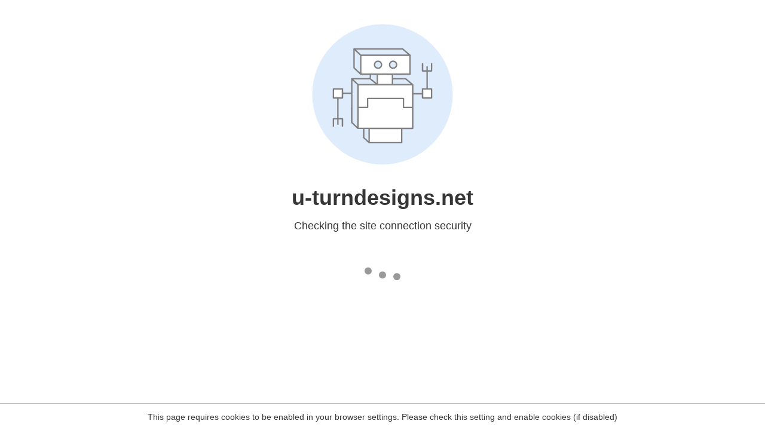

--- FILE ---
content_type: text/html
request_url: http://u-turndesigns.net/portfolio/vintage-starbilt-sign-restoration/
body_size: 214
content:
<html><head><link rel="icon" href="data:;"><meta http-equiv="refresh" content="0;/.well-known/sgcaptcha/?r=%2Fportfolio%2Fvintage-starbilt-sign-restoration%2F&y=ipc:3.128.26.91:1766501892.145"></meta></head></html>